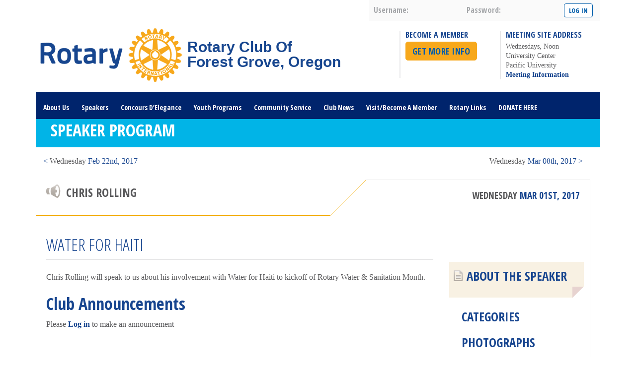

--- FILE ---
content_type: text/html; charset=UTF-8
request_url: https://www.fgrotary.org/speaker/water-for-haiti/
body_size: 49422
content:
<!DOCTYPE html>
<html lang="en">
<meta name="viewport" content="width=device-width, initial-scale=1">
<head>
<meta charset="UTF-8" />
<!--[if IE]>
<meta http-equiv="x-ua-compatible" content="IE=edge" />
<![endif]-->
<title>Water For Haiti | Rotary Club of Forest Grove, Ore., USA</title>
  <link rel="shortcut icon" href="https://www.fgrotary.org/wp-content/themes/rotary/rotary-sass/images/favicon.ico" />    
<link rel="profile" href="http://gmpg.org/xfn/11" />

<!--[if IE]>
<link rel="stylesheet" type="text/css" media="all" href="https://www.fgrotary.org/wp-content/themes/rotary/rotary-sass/stylesheets/ie.css" />
<![endif]-->
<!--[if lte IE 8 ]>
  <style type="text/css">
  	#mainmenu ul ul {
  	top:52px;
  }
  </style>
<![endif]-->

<link rel="pingback" href="https://www.fgrotary.org/xmlrpc.php" />

 
 


<meta name='robots' content='max-image-preview:large' />
<link rel='dns-prefetch' href='//cdnjs.cloudflare.com' />
<link rel='dns-prefetch' href='//maps.googleapis.com' />
<link rel='dns-prefetch' href='//fonts.googleapis.com' />
<link rel="alternate" type="application/rss+xml" title="Rotary Club of Forest Grove, Ore., USA &raquo; Feed" href="https://www.fgrotary.org/feed/" />
<link rel="alternate" type="application/rss+xml" title="Rotary Club of Forest Grove, Ore., USA &raquo; Comments Feed" href="https://www.fgrotary.org/comments/feed/" />
<link rel="alternate" type="application/rss+xml" title="Rotary Club of Forest Grove, Ore., USA &raquo; Water For Haiti Comments Feed" href="https://www.fgrotary.org/speaker/water-for-haiti/feed/" />
<script type="text/javascript">
window._wpemojiSettings = {"baseUrl":"https:\/\/s.w.org\/images\/core\/emoji\/14.0.0\/72x72\/","ext":".png","svgUrl":"https:\/\/s.w.org\/images\/core\/emoji\/14.0.0\/svg\/","svgExt":".svg","source":{"concatemoji":"https:\/\/www.fgrotary.org\/wp-includes\/js\/wp-emoji-release.min.js?ver=6.2.8"}};
/*! This file is auto-generated */
!function(e,a,t){var n,r,o,i=a.createElement("canvas"),p=i.getContext&&i.getContext("2d");function s(e,t){p.clearRect(0,0,i.width,i.height),p.fillText(e,0,0);e=i.toDataURL();return p.clearRect(0,0,i.width,i.height),p.fillText(t,0,0),e===i.toDataURL()}function c(e){var t=a.createElement("script");t.src=e,t.defer=t.type="text/javascript",a.getElementsByTagName("head")[0].appendChild(t)}for(o=Array("flag","emoji"),t.supports={everything:!0,everythingExceptFlag:!0},r=0;r<o.length;r++)t.supports[o[r]]=function(e){if(p&&p.fillText)switch(p.textBaseline="top",p.font="600 32px Arial",e){case"flag":return s("\ud83c\udff3\ufe0f\u200d\u26a7\ufe0f","\ud83c\udff3\ufe0f\u200b\u26a7\ufe0f")?!1:!s("\ud83c\uddfa\ud83c\uddf3","\ud83c\uddfa\u200b\ud83c\uddf3")&&!s("\ud83c\udff4\udb40\udc67\udb40\udc62\udb40\udc65\udb40\udc6e\udb40\udc67\udb40\udc7f","\ud83c\udff4\u200b\udb40\udc67\u200b\udb40\udc62\u200b\udb40\udc65\u200b\udb40\udc6e\u200b\udb40\udc67\u200b\udb40\udc7f");case"emoji":return!s("\ud83e\udef1\ud83c\udffb\u200d\ud83e\udef2\ud83c\udfff","\ud83e\udef1\ud83c\udffb\u200b\ud83e\udef2\ud83c\udfff")}return!1}(o[r]),t.supports.everything=t.supports.everything&&t.supports[o[r]],"flag"!==o[r]&&(t.supports.everythingExceptFlag=t.supports.everythingExceptFlag&&t.supports[o[r]]);t.supports.everythingExceptFlag=t.supports.everythingExceptFlag&&!t.supports.flag,t.DOMReady=!1,t.readyCallback=function(){t.DOMReady=!0},t.supports.everything||(n=function(){t.readyCallback()},a.addEventListener?(a.addEventListener("DOMContentLoaded",n,!1),e.addEventListener("load",n,!1)):(e.attachEvent("onload",n),a.attachEvent("onreadystatechange",function(){"complete"===a.readyState&&t.readyCallback()})),(e=t.source||{}).concatemoji?c(e.concatemoji):e.wpemoji&&e.twemoji&&(c(e.twemoji),c(e.wpemoji)))}(window,document,window._wpemojiSettings);
</script>
<style type="text/css">
img.wp-smiley,
img.emoji {
	display: inline !important;
	border: none !important;
	box-shadow: none !important;
	height: 1em !important;
	width: 1em !important;
	margin: 0 0.07em !important;
	vertical-align: -0.1em !important;
	background: none !important;
	padding: 0 !important;
}
</style>
	<link rel='stylesheet' id='rotary-custom-css' href='https://www.fgrotary.org/wp-content/themes/rotary/css/custom.css?ver=6.2.8' type='text/css' media='all' />
<link rel='stylesheet' id='rotary-datatables-css' href='https://www.fgrotary.org/wp-content/themes/rotary/css/rotarydatatables.css?ver=0.1' type='text/css' media='all' />
<link rel='stylesheet' id='wp-block-library-css' href='https://www.fgrotary.org/wp-includes/css/dist/block-library/style.min.css?ver=6.2.8' type='text/css' media='all' />
<link rel='stylesheet' id='classic-theme-styles-css' href='https://www.fgrotary.org/wp-includes/css/classic-themes.min.css?ver=6.2.8' type='text/css' media='all' />
<style id='global-styles-inline-css' type='text/css'>
body{--wp--preset--color--black: #000000;--wp--preset--color--cyan-bluish-gray: #abb8c3;--wp--preset--color--white: #ffffff;--wp--preset--color--pale-pink: #f78da7;--wp--preset--color--vivid-red: #cf2e2e;--wp--preset--color--luminous-vivid-orange: #ff6900;--wp--preset--color--luminous-vivid-amber: #fcb900;--wp--preset--color--light-green-cyan: #7bdcb5;--wp--preset--color--vivid-green-cyan: #00d084;--wp--preset--color--pale-cyan-blue: #8ed1fc;--wp--preset--color--vivid-cyan-blue: #0693e3;--wp--preset--color--vivid-purple: #9b51e0;--wp--preset--gradient--vivid-cyan-blue-to-vivid-purple: linear-gradient(135deg,rgba(6,147,227,1) 0%,rgb(155,81,224) 100%);--wp--preset--gradient--light-green-cyan-to-vivid-green-cyan: linear-gradient(135deg,rgb(122,220,180) 0%,rgb(0,208,130) 100%);--wp--preset--gradient--luminous-vivid-amber-to-luminous-vivid-orange: linear-gradient(135deg,rgba(252,185,0,1) 0%,rgba(255,105,0,1) 100%);--wp--preset--gradient--luminous-vivid-orange-to-vivid-red: linear-gradient(135deg,rgba(255,105,0,1) 0%,rgb(207,46,46) 100%);--wp--preset--gradient--very-light-gray-to-cyan-bluish-gray: linear-gradient(135deg,rgb(238,238,238) 0%,rgb(169,184,195) 100%);--wp--preset--gradient--cool-to-warm-spectrum: linear-gradient(135deg,rgb(74,234,220) 0%,rgb(151,120,209) 20%,rgb(207,42,186) 40%,rgb(238,44,130) 60%,rgb(251,105,98) 80%,rgb(254,248,76) 100%);--wp--preset--gradient--blush-light-purple: linear-gradient(135deg,rgb(255,206,236) 0%,rgb(152,150,240) 100%);--wp--preset--gradient--blush-bordeaux: linear-gradient(135deg,rgb(254,205,165) 0%,rgb(254,45,45) 50%,rgb(107,0,62) 100%);--wp--preset--gradient--luminous-dusk: linear-gradient(135deg,rgb(255,203,112) 0%,rgb(199,81,192) 50%,rgb(65,88,208) 100%);--wp--preset--gradient--pale-ocean: linear-gradient(135deg,rgb(255,245,203) 0%,rgb(182,227,212) 50%,rgb(51,167,181) 100%);--wp--preset--gradient--electric-grass: linear-gradient(135deg,rgb(202,248,128) 0%,rgb(113,206,126) 100%);--wp--preset--gradient--midnight: linear-gradient(135deg,rgb(2,3,129) 0%,rgb(40,116,252) 100%);--wp--preset--duotone--dark-grayscale: url('#wp-duotone-dark-grayscale');--wp--preset--duotone--grayscale: url('#wp-duotone-grayscale');--wp--preset--duotone--purple-yellow: url('#wp-duotone-purple-yellow');--wp--preset--duotone--blue-red: url('#wp-duotone-blue-red');--wp--preset--duotone--midnight: url('#wp-duotone-midnight');--wp--preset--duotone--magenta-yellow: url('#wp-duotone-magenta-yellow');--wp--preset--duotone--purple-green: url('#wp-duotone-purple-green');--wp--preset--duotone--blue-orange: url('#wp-duotone-blue-orange');--wp--preset--font-size--small: 13px;--wp--preset--font-size--medium: 20px;--wp--preset--font-size--large: 36px;--wp--preset--font-size--x-large: 42px;--wp--preset--spacing--20: 0.44rem;--wp--preset--spacing--30: 0.67rem;--wp--preset--spacing--40: 1rem;--wp--preset--spacing--50: 1.5rem;--wp--preset--spacing--60: 2.25rem;--wp--preset--spacing--70: 3.38rem;--wp--preset--spacing--80: 5.06rem;--wp--preset--shadow--natural: 6px 6px 9px rgba(0, 0, 0, 0.2);--wp--preset--shadow--deep: 12px 12px 50px rgba(0, 0, 0, 0.4);--wp--preset--shadow--sharp: 6px 6px 0px rgba(0, 0, 0, 0.2);--wp--preset--shadow--outlined: 6px 6px 0px -3px rgba(255, 255, 255, 1), 6px 6px rgba(0, 0, 0, 1);--wp--preset--shadow--crisp: 6px 6px 0px rgba(0, 0, 0, 1);}:where(.is-layout-flex){gap: 0.5em;}body .is-layout-flow > .alignleft{float: left;margin-inline-start: 0;margin-inline-end: 2em;}body .is-layout-flow > .alignright{float: right;margin-inline-start: 2em;margin-inline-end: 0;}body .is-layout-flow > .aligncenter{margin-left: auto !important;margin-right: auto !important;}body .is-layout-constrained > .alignleft{float: left;margin-inline-start: 0;margin-inline-end: 2em;}body .is-layout-constrained > .alignright{float: right;margin-inline-start: 2em;margin-inline-end: 0;}body .is-layout-constrained > .aligncenter{margin-left: auto !important;margin-right: auto !important;}body .is-layout-constrained > :where(:not(.alignleft):not(.alignright):not(.alignfull)){max-width: var(--wp--style--global--content-size);margin-left: auto !important;margin-right: auto !important;}body .is-layout-constrained > .alignwide{max-width: var(--wp--style--global--wide-size);}body .is-layout-flex{display: flex;}body .is-layout-flex{flex-wrap: wrap;align-items: center;}body .is-layout-flex > *{margin: 0;}:where(.wp-block-columns.is-layout-flex){gap: 2em;}.has-black-color{color: var(--wp--preset--color--black) !important;}.has-cyan-bluish-gray-color{color: var(--wp--preset--color--cyan-bluish-gray) !important;}.has-white-color{color: var(--wp--preset--color--white) !important;}.has-pale-pink-color{color: var(--wp--preset--color--pale-pink) !important;}.has-vivid-red-color{color: var(--wp--preset--color--vivid-red) !important;}.has-luminous-vivid-orange-color{color: var(--wp--preset--color--luminous-vivid-orange) !important;}.has-luminous-vivid-amber-color{color: var(--wp--preset--color--luminous-vivid-amber) !important;}.has-light-green-cyan-color{color: var(--wp--preset--color--light-green-cyan) !important;}.has-vivid-green-cyan-color{color: var(--wp--preset--color--vivid-green-cyan) !important;}.has-pale-cyan-blue-color{color: var(--wp--preset--color--pale-cyan-blue) !important;}.has-vivid-cyan-blue-color{color: var(--wp--preset--color--vivid-cyan-blue) !important;}.has-vivid-purple-color{color: var(--wp--preset--color--vivid-purple) !important;}.has-black-background-color{background-color: var(--wp--preset--color--black) !important;}.has-cyan-bluish-gray-background-color{background-color: var(--wp--preset--color--cyan-bluish-gray) !important;}.has-white-background-color{background-color: var(--wp--preset--color--white) !important;}.has-pale-pink-background-color{background-color: var(--wp--preset--color--pale-pink) !important;}.has-vivid-red-background-color{background-color: var(--wp--preset--color--vivid-red) !important;}.has-luminous-vivid-orange-background-color{background-color: var(--wp--preset--color--luminous-vivid-orange) !important;}.has-luminous-vivid-amber-background-color{background-color: var(--wp--preset--color--luminous-vivid-amber) !important;}.has-light-green-cyan-background-color{background-color: var(--wp--preset--color--light-green-cyan) !important;}.has-vivid-green-cyan-background-color{background-color: var(--wp--preset--color--vivid-green-cyan) !important;}.has-pale-cyan-blue-background-color{background-color: var(--wp--preset--color--pale-cyan-blue) !important;}.has-vivid-cyan-blue-background-color{background-color: var(--wp--preset--color--vivid-cyan-blue) !important;}.has-vivid-purple-background-color{background-color: var(--wp--preset--color--vivid-purple) !important;}.has-black-border-color{border-color: var(--wp--preset--color--black) !important;}.has-cyan-bluish-gray-border-color{border-color: var(--wp--preset--color--cyan-bluish-gray) !important;}.has-white-border-color{border-color: var(--wp--preset--color--white) !important;}.has-pale-pink-border-color{border-color: var(--wp--preset--color--pale-pink) !important;}.has-vivid-red-border-color{border-color: var(--wp--preset--color--vivid-red) !important;}.has-luminous-vivid-orange-border-color{border-color: var(--wp--preset--color--luminous-vivid-orange) !important;}.has-luminous-vivid-amber-border-color{border-color: var(--wp--preset--color--luminous-vivid-amber) !important;}.has-light-green-cyan-border-color{border-color: var(--wp--preset--color--light-green-cyan) !important;}.has-vivid-green-cyan-border-color{border-color: var(--wp--preset--color--vivid-green-cyan) !important;}.has-pale-cyan-blue-border-color{border-color: var(--wp--preset--color--pale-cyan-blue) !important;}.has-vivid-cyan-blue-border-color{border-color: var(--wp--preset--color--vivid-cyan-blue) !important;}.has-vivid-purple-border-color{border-color: var(--wp--preset--color--vivid-purple) !important;}.has-vivid-cyan-blue-to-vivid-purple-gradient-background{background: var(--wp--preset--gradient--vivid-cyan-blue-to-vivid-purple) !important;}.has-light-green-cyan-to-vivid-green-cyan-gradient-background{background: var(--wp--preset--gradient--light-green-cyan-to-vivid-green-cyan) !important;}.has-luminous-vivid-amber-to-luminous-vivid-orange-gradient-background{background: var(--wp--preset--gradient--luminous-vivid-amber-to-luminous-vivid-orange) !important;}.has-luminous-vivid-orange-to-vivid-red-gradient-background{background: var(--wp--preset--gradient--luminous-vivid-orange-to-vivid-red) !important;}.has-very-light-gray-to-cyan-bluish-gray-gradient-background{background: var(--wp--preset--gradient--very-light-gray-to-cyan-bluish-gray) !important;}.has-cool-to-warm-spectrum-gradient-background{background: var(--wp--preset--gradient--cool-to-warm-spectrum) !important;}.has-blush-light-purple-gradient-background{background: var(--wp--preset--gradient--blush-light-purple) !important;}.has-blush-bordeaux-gradient-background{background: var(--wp--preset--gradient--blush-bordeaux) !important;}.has-luminous-dusk-gradient-background{background: var(--wp--preset--gradient--luminous-dusk) !important;}.has-pale-ocean-gradient-background{background: var(--wp--preset--gradient--pale-ocean) !important;}.has-electric-grass-gradient-background{background: var(--wp--preset--gradient--electric-grass) !important;}.has-midnight-gradient-background{background: var(--wp--preset--gradient--midnight) !important;}.has-small-font-size{font-size: var(--wp--preset--font-size--small) !important;}.has-medium-font-size{font-size: var(--wp--preset--font-size--medium) !important;}.has-large-font-size{font-size: var(--wp--preset--font-size--large) !important;}.has-x-large-font-size{font-size: var(--wp--preset--font-size--x-large) !important;}
.wp-block-navigation a:where(:not(.wp-element-button)){color: inherit;}
:where(.wp-block-columns.is-layout-flex){gap: 2em;}
.wp-block-pullquote{font-size: 1.5em;line-height: 1.6;}
</style>
<link rel='stylesheet' id='contact-form-7-css' href='https://www.fgrotary.org/wp-content/plugins/contact-form-7/includes/css/styles.css?ver=5.7.7' type='text/css' media='all' />
<link rel='stylesheet' id='ecp1_fullcalendar_style_all-css' href='//cdnjs.cloudflare.com/ajax/libs/fullcalendar/1.6.4/fullcalendar.css?ver=6.2.8' type='text/css' media='all' />
<link rel='stylesheet' id='ecp1_fullcalendar_style_print-css' href='//cdnjs.cloudflare.com/ajax/libs/fullcalendar/1.6.4/fullcalendar.print.css?ver%5B0%5D=ecp1_fullcalendar_style_all' type='text/css' media='print' />
<link rel='stylesheet' id='ecp1_client_style-css' href='https://www.fgrotary.org/wp-content/plugins/every-calendar-1/css/ecp1-client.css?ver%5B0%5D=ecp1_fullcalendar_style_all' type='text/css' media='all' />
<link rel='stylesheet' id='megamenu-fontawesome-css' href='https://www.fgrotary.org/wp-content/plugins/megamenu-pro/icons/fontawesome/css/font-awesome.min.css?ver=1.3.6' type='text/css' media='all' />
<link rel='stylesheet' id='megamenu-genericons-css' href='https://www.fgrotary.org/wp-content/plugins/megamenu-pro/icons/genericons/genericons/genericons.css?ver=1.3.6' type='text/css' media='all' />
<link rel='stylesheet' id='nm_mailchimp-styles-css' href='https://www.fgrotary.org/wp-content/plugins/nm-mailchimp-campaign//plugin.styles.css?ver=6.2.8' type='text/css' media='all' />
<link rel='stylesheet' id='rotary-opensanscondensed-font-css' href='https://fonts.googleapis.com/css?family=Open+Sans+Condensed:300,700,300italic' type='text/css' media='all' />
<link rel='stylesheet' id='rotary-styles-css' href='https://www.fgrotary.org/wp-content/themes/rotary/rotary-sass/stylesheets/style.min.css?ver=6.2.8' type='text/css' media='all' />
<link rel='stylesheet' id='sponsors_style-css' href='https://www.fgrotary.org/wp-content/themes/rotary/css/sponsors_style.css?ver=6.2.8' type='text/css' media='all' />
<link rel='stylesheet' id='editor_min-css' href='https://www.fgrotary.org/wp-includes/css/editor.min.css?ver=6.2.8' type='text/css' media='all' />
<link rel='stylesheet' id='dashicons_min-css' href='https://www.fgrotary.org/wp-includes/css/dashicons.min.css?ver=6.2.8' type='text/css' media='all' />
<script type='text/javascript' src='https://www.fgrotary.org/wp-includes/js/jquery/jquery.min.js?ver=3.6.4' id='jquery-core-js'></script>
<script type='text/javascript' src='https://www.fgrotary.org/wp-includes/js/jquery/jquery-migrate.min.js?ver=3.4.0' id='jquery-migrate-js'></script>
<script type='text/javascript' src='https://www.fgrotary.org/wp-content/themes/rotary/includes/js/jquery.dataTables.min.js?ver=6.2.8' id='datatables-js'></script>
<script type='text/javascript' src='https://www.fgrotary.org/wp-content/themes/rotary/includes/js/jquery.datatables.reload.js?ver=6.2.8' id='datatablesreload-js'></script>
<script type='text/javascript' id='rotarydatatables-js-extra'>
/* <![CDATA[ */
var rotarydatatables = {"ajaxURL":"https:\/\/www.fgrotary.org\/wp-admin\/admin-ajax.php","tableNonce":"058c8b25f1"};
/* ]]> */
</script>
<script type='text/javascript' src='https://www.fgrotary.org/wp-content/themes/rotary/includes/js/rotary.datatables.js?ver=6.2.8' id='rotarydatatables-js'></script>
<script type='text/javascript' src='//cdnjs.cloudflare.com/ajax/libs/fullcalendar/1.6.4/fullcalendar.min.js?ver=6.2.8' id='ecp1_fullcalendar_script-js'></script>
<script type='text/javascript' src='https://www.fgrotary.org/wp-content/plugins/every-calendar-1/js/popup.js?ver=6.2.8' id='ecp1_popup_script-js'></script>
<script type='text/javascript' src='https://www.fgrotary.org/wp-content/plugins/every-calendar-1/fullcalendar/gcal.js?ver=6.2.8' id='ecp1_calendar_provider-google-js'></script>
<script type='text/javascript' src='https://www.fgrotary.org/wp-content/plugins/megamenu-pro/replacements/js/searchbox.js?ver=1.3.6' id='megamenu-search-js'></script>
<script type='text/javascript' id='nm_mailchimp-scripts-js-extra'>
/* <![CDATA[ */
var nm_mailchimp_vars = {"ajaxurl":"https:\/\/www.fgrotary.org\/wp-admin\/admin-ajax.php","plugin_url":"https:\/\/www.fgrotary.org\/wp-content\/plugins\/nm-mailchimp-campaign\/","plugin_doing":"https:\/\/www.fgrotary.org\/wp-content\/plugins\/nm-mailchimp-campaign\/images\/loading.gif","settings":"","messages":{"error_subscription":"Please try with different email"}};
/* ]]> */
</script>
<script type='text/javascript' src='https://www.fgrotary.org/wp-content/plugins/nm-mailchimp-campaign//js/script.js?ver=6.2.8' id='nm_mailchimp-scripts-js'></script>
<script type='text/javascript' src='https://www.fgrotary.org/wp-content/themes/rotary/includes/js/modernizr.custom.js?ver=6.2.8' id='modernizr-js'></script>
<script type='text/javascript' src='https://www.fgrotary.org/wp-content/themes/rotary/includes/js/jquery.cycle.all.js?ver=6.2.8' id='cycle-js'></script>
<script type='text/javascript' src='https://www.fgrotary.org/wp-content/themes/rotary/includes/js/jquery.touchwipe.min.js?ver=6.2.8' id='touch-js'></script>
<script type='text/javascript' src='https://www.fgrotary.org/wp-content/themes/rotary/includes/js/jquery.fancybox.pack.js?ver=6.2.8' id='fancybox-js'></script>
<script type='text/javascript' src='http://maps.googleapis.com/maps/api/js?sensor=false&#038;ver=3' id='googlemaps-js'></script>
<script type='text/javascript' id='rotary-js-extra'>
/* <![CDATA[ */
var rotaryparticipants = {"ajaxURL":"https:\/\/www.fgrotary.org\/wp-admin\/admin-ajax.php","rotaryNonce":"70a3189f11","templateURL":"https:\/\/www.fgrotary.org\/wp-content\/themes\/rotary"};
/* ]]> */
</script>
<script type='text/javascript' src='https://www.fgrotary.org/wp-content/themes/rotary/includes/js/rotary-theme.js?ver=6.2.8' id='rotary-js'></script>
<link rel="https://api.w.org/" href="https://www.fgrotary.org/wp-json/" /><link rel="EditURI" type="application/rsd+xml" title="RSD" href="https://www.fgrotary.org/xmlrpc.php?rsd" />
<link rel="wlwmanifest" type="application/wlwmanifest+xml" href="https://www.fgrotary.org/wp-includes/wlwmanifest.xml" />
<meta name="generator" content="WordPress 6.2.8" />
<link rel="canonical" href="https://www.fgrotary.org/speaker/water-for-haiti/" />
<link rel='shortlink' href='https://www.fgrotary.org/?p=383' />
<link rel="alternate" type="application/json+oembed" href="https://www.fgrotary.org/wp-json/oembed/1.0/embed?url=https%3A%2F%2Fwww.fgrotary.org%2Fspeaker%2Fwater-for-haiti%2F" />
<link rel="alternate" type="text/xml+oembed" href="https://www.fgrotary.org/wp-json/oembed/1.0/embed?url=https%3A%2F%2Fwww.fgrotary.org%2Fspeaker%2Fwater-for-haiti%2F&#038;format=xml" />
<style type="text/css">/** Mega Menu CSS: fs **/</style>
<!--[if lte IE 7]>
<script src="https://www.fgrotary.org/wp-content/themes/rotary/includes/js/lte-ie7.js" type="text/javascript"></script >
<![endif]-->
</head>
 
<body class="rotary_speakers-template-default single single-rotary_speakers postid-383 white">
 <div id="wrapper">
    <section id="signin">
     <form name="loginform" id="loginform" action="https://www.fgrotary.org/wp-login.php" method="post"><p class="login-username">
				<label for="user_login">username:</label>
				<input type="text" name="log" id="user_login" autocomplete="username" class="input" value="" size="20" />
			</p><p class="login-password">
				<label for="user_pass">password:</label>
				<input type="password" name="pwd" id="user_pass" autocomplete="current-password" spellcheck="false" class="input" value="" size="20" />
			</p><p class="login-submit">
				<input type="submit" name="wp-submit" id="wp-submit" class="button button-primary" value="log In" />
				<input type="hidden" name="redirect_to" value="https://www.fgrotary.org/speaker/water-for-haiti/" />
			</p></form> 
    </section>
    <header role="banner">
    	<div id="branding">
	   		      	      	            <h1>
	            	            	<a href="https://www.fgrotary.org/" title="Rotary Club of Forest Grove, Ore., USA" rel="home">
	            	            			    						 <span class="clubtype clubbefore">Rotary Club Of</span>
						 <span class="clubname">Forest Grove, Oregon</span>
					             					</a>
	                
	            </h1>
	  
				<div class="membership-address-container">
			        <section id="membership">
			        <h2>Become a member</h2>
			        								          <a class="rotarybutton-largegold" href="https://www.fgrotary.org/member-information/">Get More Info</a>
			        			
			        </section>
			        <section id="meetingaddress">
			        <h2>MEETING SITE ADDRESS</h2>
			        <p>Wednesdays, Noon<br />
University Center<br />
Pacific University<br />
<a href="http://www.fgrotary.org/meeting-information/">Meeting Information</a></p>			        </section>
			    </div>
    	</div>
                <nav id="mainmenu" class="menu-main-container"><ul id="menu-main" class="menu"><li id="menu-item-121" class="menu-item menu-item-type-post_type menu-item-object-page menu-item-has-children menu-item-121"><a href="https://www.fgrotary.org/about-us/">About Us</a>
<ul class="sub-menu">
	<li id="menu-item-174" class="menu-item menu-item-type-post_type menu-item-object-page menu-item-174"><a href="https://www.fgrotary.org/about-our-club/">About Our Club</a></li>
	<li id="menu-item-164" class="menu-item menu-item-type-post_type menu-item-object-page menu-item-164"><a href="https://www.fgrotary.org/about-us/club-officers/">Club Officers</a></li>
	<li id="menu-item-305" class="menu-item menu-item-type-post_type menu-item-object-page menu-item-305"><a href="https://www.fgrotary.org/?page_id=302">Rototeller Newsletter</a></li>
	<li id="menu-item-168" class="menu-item menu-item-type-post_type menu-item-object-page menu-item-168"><a href="https://www.fgrotary.org/about-us/past-presidents/">Past Presidents</a></li>
	<li id="menu-item-3616" class="menu-item menu-item-type-post_type menu-item-object-page menu-item-3616"><a href="https://www.fgrotary.org/rotary-in-the-news/">Rotary In The News</a></li>
</ul>
</li>
<li id="menu-item-115" class="menu-item menu-item-type-post_type menu-item-object-page menu-item-has-children menu-item-115"><a href="https://www.fgrotary.org/speakers/">Speakers</a>
<ul class="sub-menu">
	<li id="menu-item-299" class="menu-item menu-item-type-custom menu-item-object-custom menu-item-299"><a href="https://goo.gl/forms/5h65xbpQEcKgDSTB2">Want To Present A Program?</a></li>
	<li id="menu-item-1266" class="menu-item menu-item-type-custom menu-item-object-custom menu-item-1266"><a href="https://bit.ly/fgrotaryprograms">View Past Programs</a></li>
</ul>
</li>
<li id="menu-item-300" class="menu-item menu-item-type-custom menu-item-object-custom menu-item-has-children menu-item-300"><a href="http://forestgroveconcours.org/">Concours D&#8217;Elegance</a>
<ul class="sub-menu">
	<li id="menu-item-803" class="menu-item menu-item-type-custom menu-item-object-custom menu-item-803"><a href="https://signup.com/client/invitation2/secure/2812671/false#/invitation">Volunteer Signup</a></li>
</ul>
</li>
<li id="menu-item-126" class="menu-item menu-item-type-post_type menu-item-object-page menu-item-has-children menu-item-126"><a href="https://www.fgrotary.org/youth-programs/">Youth Programs</a>
<ul class="sub-menu">
	<li id="menu-item-2886" class="menu-item menu-item-type-post_type menu-item-object-page menu-item-2886"><a href="https://www.fgrotary.org/rotary-youth-exchange/">Rotary Youth Exchange</a></li>
	<li id="menu-item-406" class="menu-item menu-item-type-post_type menu-item-object-page menu-item-406"><a href="https://www.fgrotary.org/forest-grove-rotary-scholarships/">Forest Grove Rotary Scholarships</a></li>
	<li id="menu-item-127" class="menu-item menu-item-type-post_type menu-item-object-page menu-item-127"><a href="https://www.fgrotary.org/rotary-youth-citizens-of-the-month/">Youth Citizens Of The Month</a></li>
</ul>
</li>
<li id="menu-item-675" class="menu-item menu-item-type-post_type menu-item-object-page menu-item-has-children menu-item-675"><a href="https://www.fgrotary.org/community-service/">Community Service</a>
<ul class="sub-menu">
	<li id="menu-item-676" class="menu-item menu-item-type-post_type menu-item-object-page menu-item-676"><a href="https://www.fgrotary.org/mike-ward-community-service-award/">Mike Ward Award</a></li>
</ul>
</li>
<li id="menu-item-116" class="menu-item menu-item-type-post_type menu-item-object-page menu-item-has-children menu-item-116"><a href="https://www.fgrotary.org/posts/">Club News</a>
<ul class="sub-menu">
	<li id="menu-item-3617" class="menu-item menu-item-type-post_type menu-item-object-page menu-item-3617"><a href="https://www.fgrotary.org/rotary-in-the-news/">Rotary In The News</a></li>
</ul>
</li>
<li id="menu-item-117" class="menu-item menu-item-type-post_type menu-item-object-page menu-item-has-children menu-item-117"><a href="https://www.fgrotary.org/member-information/">Visit/Become A Member</a>
<ul class="sub-menu">
	<li id="menu-item-346" class="menu-item menu-item-type-post_type menu-item-object-page menu-item-346"><a href="https://www.fgrotary.org/prospective-members/">Prospective Members</a></li>
</ul>
</li>
<li id="menu-item-3622" class="menu-item menu-item-type-post_type menu-item-object-page menu-item-has-children menu-item-3622"><a href="https://www.fgrotary.org/rotary-links/">Rotary Links</a>
<ul class="sub-menu">
	<li id="menu-item-308" class="menu-item menu-item-type-custom menu-item-object-custom menu-item-308"><a href="http://isrotaryforyou.com">District 5100</a></li>
	<li id="menu-item-307" class="menu-item menu-item-type-custom menu-item-object-custom menu-item-307"><a href="http://www.rotary.org">Rotary International</a></li>
	<li id="menu-item-309" class="menu-item menu-item-type-custom menu-item-object-custom menu-item-309"><a href="https://www.rotary.org/myrotary/en">My Rotary Login (Members)</a></li>
	<li id="menu-item-310" class="menu-item menu-item-type-custom menu-item-object-custom menu-item-310"><a href="https://www.dacdb.com/SecLogin.cfm">DacDB Login (Members)</a></li>
	<li id="menu-item-3615" class="menu-item menu-item-type-post_type menu-item-object-page menu-item-3615"><a href="https://www.fgrotary.org/rotary-in-the-news/">Rotary In The News</a></li>
</ul>
</li>
<li id="menu-item-1267" class="menu-item menu-item-type-custom menu-item-object-custom menu-item-1267"><a href="https://forestgroverotary.square.site/">DONATE HERE</a></li>
</ul></nav>    </header>
    <h1 class="pagetitle"><span>Speaker Program</span></h1>

<div id="page">
			

		<nav class="prevnext">

			<div class="nav-previous"><a href="https://www.fgrotary.org/speaker/tuality-healthcareohsu-partnership/" rel="prev">&lt; <span>Wednesday </span>Feb 22nd, 2017</a></div>
			<div class="nav-next"><a href="https://www.fgrotary.org/speaker/oregon-black-truffles/" rel="next"><span>Wednesday </span>Mar 08th, 2017 &gt;</a></div>
		</nav>
		
		<div id="content" role="main" class="speaker clearfix">

		<article id="post-383" class="post-383 rotary_speakers type-rotary_speakers status-publish hentry">
			<div id="speakerheader">
				<span id="speakerdate"><span id="weekday">Wednesday</span> Mar 01st, 2017</span>
				
				
				
								
				
				
				
				<h2> Chris Rolling </h2>
				<p id="speakertitle">
					 <span id="speaker-title" class="speaker-info"></span>
 					 <span id="speaker-company" class="speaker-info"></span>
 									</p>
             </div>
			<div id="speakerbody" >
				<div id="blogheader">
                   		<h1>Water For Haiti</h1>                       	<p id="program-roles">
																								</p>
				</div>
				<div id="speakerinfo" class="noroles">
						<aside id="speaker-sidebar" role="complementary">
		<ul>
			<li id="speaker-sidebar-thumbnail-container">
							</li>
			<li id="speaker-side-container">
				<h3 class="speakerbio">About the Speaker</h3>
				<ul>
					<li id="speaker-bio">
											</li>
				</ul>
			</li>
			<li id="speaker-side-footer">
				<ul>
					<li id="categories">				
						<h3>Categories</h3>
						<ul>
																				</ul>
					</li>
					<li id="photos">
						<h3>Photographs</h3>
						<ul>
													</ul>
					</li>
					<li id="tags" class="clearleft">
						<h3>Tags</h3>
						<ul class="tagcloud">
																					</ul>
					</li>
				</ul>
			</li>
		</ul><!--end speaker widget area  -->
	</aside>				</div>
				<div id="blogcontent">
				<p>Chris Rolling will speak to us about his involvement with Water for Haiti to kickoff of Rotary Water &amp; Sanitation Month.</p>
					<div id="speakerannouncements">
						<h2>Club Announcements</h2>
										<div class="speaker-announcements">
																<p>Please <a href="https://www.fgrotary.org/wp-login.php?redirect_to=https%3A%2F%2Fwww.fgrotary.org">Log in</a> to make an announcement</p>
									
					 <div  class="announcements-container">
					</div></div>					</div>
				</div>
			</div><!--.speakerbody-->
			<footer id="speakerfooter">
											</footer>
		</article>

				
	<!-- some cool stuff from Najeeb -->
	<script type="text/javascript"></script>
	
	
	
				
</div><!--#speakercontainer-->

	<footer id="footer" role="contentinfo">
		

		<ul>
			<li><img width="200" height="118" alt="The Magic Of Rotary" class="attachment-full alignleft" style="max-width: 100%;" src="https://www.fgrotary.org/wp-content/uploads/2024/07/magic-rotary-footer-2024.png" /></li><li><h3>Rotary Mission</h3>			<div class="textwidget"></div>
		</li><li>
<figure class="wp-block-image"><img alt=""/></figure>
</li>		</ul>

		<ul class="secondary wide">
			<li><h3>About The Rotary Club of Forest Grove</h3>			<div class="textwidget"><p>Founded in 1924, the Rotary Club of Forest Grove is dedicated to provide service to the Forest Grove, Cornelius, Banks and Gaston communities as well as throughout the world through Rotary International.</p>
<p>Rotary Club of Forest Grove, PO Box 125, Forest Grove, OR 97116</p>
</div>
		</li>		</ul>
        

    <ul class="secondary">
		    <li>
	    <h3>Follow Us</h3>
	            						<li><a href="https://www.facebook.com/FGRotary/" class="social facebook" target="_blank">Like us on Facebook</a></li>
					    								<li><a href="http://twitter.com/fgrotary" class="social twitter" target="_blank">Follow us on Twitter</a></li>
					            	    </li>
	
  
			<li>&nbsp;</li>
	</ul>   
		
		<section id="colophon">
			<p class="alignleft">Web Design: <a href="http://www.carolinatorres.com/" target="_blank">Carolina Torres</a> Web Development: <a href="http://www.koolkatwebdesigns.com/" target="_blank">Merrill M. Mayer</a></p>
			<p class="alignright">&copy; 2026 <a href="https://www.fgrotary.org" target="_blank">Rotary Club of Forest Grove, Oregon</a>.All rights reserved.</p>		
		</section>		
	</footer>

</div><!--end wrapper-->
<script type='text/javascript' src='https://www.fgrotary.org/wp-includes/js/jquery/ui/core.min.js?ver=1.13.2' id='jquery-ui-core-js'></script>
<script type='text/javascript' src='https://www.fgrotary.org/wp-includes/js/jquery/ui/mouse.min.js?ver=1.13.2' id='jquery-ui-mouse-js'></script>
<script type='text/javascript' src='https://www.fgrotary.org/wp-includes/js/jquery/ui/resizable.min.js?ver=1.13.2' id='jquery-ui-resizable-js'></script>
<script type='text/javascript' src='https://www.fgrotary.org/wp-includes/js/jquery/ui/draggable.min.js?ver=1.13.2' id='jquery-ui-draggable-js'></script>
<script type='text/javascript' src='https://www.fgrotary.org/wp-includes/js/jquery/ui/controlgroup.min.js?ver=1.13.2' id='jquery-ui-controlgroup-js'></script>
<script type='text/javascript' src='https://www.fgrotary.org/wp-includes/js/jquery/ui/checkboxradio.min.js?ver=1.13.2' id='jquery-ui-checkboxradio-js'></script>
<script type='text/javascript' src='https://www.fgrotary.org/wp-includes/js/jquery/ui/button.min.js?ver=1.13.2' id='jquery-ui-button-js'></script>
<script type='text/javascript' src='https://www.fgrotary.org/wp-includes/js/jquery/ui/dialog.min.js?ver=1.13.2' id='jquery-ui-dialog-js'></script>
<script type='text/javascript' src='https://www.fgrotary.org/wp-content/plugins/contact-form-7/includes/swv/js/index.js?ver=5.7.7' id='swv-js'></script>
<script type='text/javascript' id='contact-form-7-js-extra'>
/* <![CDATA[ */
var wpcf7 = {"api":{"root":"https:\/\/www.fgrotary.org\/wp-json\/","namespace":"contact-form-7\/v1"}};
/* ]]> */
</script>
<script type='text/javascript' src='https://www.fgrotary.org/wp-content/plugins/contact-form-7/includes/js/index.js?ver=5.7.7' id='contact-form-7-js'></script>
<script type='text/javascript' src='https://www.fgrotary.org/wp-includes/js/jquery/ui/tabs.min.js?ver=1.13.2' id='jquery-ui-tabs-js'></script>
<script type='text/javascript' src='https://www.fgrotary.org/wp-includes/js/jquery/ui/datepicker.min.js?ver=1.13.2' id='jquery-ui-datepicker-js'></script>
<script type='text/javascript' id='jquery-ui-datepicker-js-after'>
jQuery(function(jQuery){jQuery.datepicker.setDefaults({"closeText":"Close","currentText":"Today","monthNames":["January","February","March","April","May","June","July","August","September","October","November","December"],"monthNamesShort":["Jan","Feb","Mar","Apr","May","Jun","Jul","Aug","Sep","Oct","Nov","Dec"],"nextText":"Next","prevText":"Previous","dayNames":["Sunday","Monday","Tuesday","Wednesday","Thursday","Friday","Saturday"],"dayNamesShort":["Sun","Mon","Tue","Wed","Thu","Fri","Sat"],"dayNamesMin":["S","M","T","W","T","F","S"],"dateFormat":"MM d, yy","firstDay":1,"isRTL":false});});
</script>
<script type='text/javascript' src='https://www.fgrotary.org/wp-includes/js/imagesloaded.min.js?ver=4.1.4' id='imagesloaded-js'></script>
<script type='text/javascript' src='https://www.fgrotary.org/wp-includes/js/masonry.min.js?ver=4.2.2' id='masonry-js'></script>
<script type='text/javascript' src='https://www.fgrotary.org/wp-includes/js/jquery/jquery.masonry.min.js?ver=3.1.2b' id='jquery-masonry-js'></script>
<script type='text/javascript' src='https://www.fgrotary.org/wp-includes/js/hoverIntent.min.js?ver=1.10.2' id='hoverIntent-js'></script>
<script type='text/javascript' id='megamenu-js-extra'>
/* <![CDATA[ */
var megamenu = {"timeout":"300","interval":"100","effect":{"fadeUp":{"in":{"animate":{"opacity":"show","margin-top":"0"},"css":{"margin-top":"10px"}},"out":{"animate":{"opacity":"hide","margin-top":"10px"}}}}};
/* ]]> */
</script>
<script type='text/javascript' src='https://www.fgrotary.org/wp-content/plugins/megamenu/js/maxmegamenu.js?ver=3.2.2' id='megamenu-js'></script>
<script type='text/javascript' id='utils-js-extra'>
/* <![CDATA[ */
var userSettings = {"url":"\/","uid":"0","time":"1769105144","secure":"1"};
/* ]]> */
</script>
<script type='text/javascript' src='https://www.fgrotary.org/wp-includes/js/utils.min.js?ver=6.2.8' id='utils-js'></script>
<script type='text/javascript' src='https://www.fgrotary.org/wp-admin/js/editor.min.js?ver=6.2.8' id='editor-js'></script>
<script type='text/javascript' id='editor-js-after'>
window.wp.oldEditor = window.wp.editor;
</script>
<script type='text/javascript' src='https://www.fgrotary.org/wp-includes/js/dist/vendor/wp-polyfill-inert.min.js?ver=3.1.2' id='wp-polyfill-inert-js'></script>
<script type='text/javascript' src='https://www.fgrotary.org/wp-includes/js/dist/vendor/regenerator-runtime.min.js?ver=0.13.11' id='regenerator-runtime-js'></script>
<script type='text/javascript' src='https://www.fgrotary.org/wp-includes/js/dist/vendor/wp-polyfill.min.js?ver=3.15.0' id='wp-polyfill-js'></script>
<script type='text/javascript' src='https://www.fgrotary.org/wp-includes/js/dist/dom-ready.min.js?ver=392bdd43726760d1f3ca' id='wp-dom-ready-js'></script>
<script type='text/javascript' src='https://www.fgrotary.org/wp-includes/js/dist/hooks.min.js?ver=4169d3cf8e8d95a3d6d5' id='wp-hooks-js'></script>
<script type='text/javascript' src='https://www.fgrotary.org/wp-includes/js/dist/i18n.min.js?ver=9e794f35a71bb98672ae' id='wp-i18n-js'></script>
<script type='text/javascript' id='wp-i18n-js-after'>
wp.i18n.setLocaleData( { 'text direction\u0004ltr': [ 'ltr' ] } );
</script>
<script type='text/javascript' src='https://www.fgrotary.org/wp-includes/js/dist/a11y.min.js?ver=ecce20f002eda4c19664' id='wp-a11y-js'></script>
<script type='text/javascript' id='wplink-js-extra'>
/* <![CDATA[ */
var wpLinkL10n = {"title":"Insert\/edit link","update":"Update","save":"Add Link","noTitle":"(no title)","noMatchesFound":"No results found.","linkSelected":"Link selected.","linkInserted":"Link inserted.","minInputLength":"3"};
/* ]]> */
</script>
<script type='text/javascript' src='https://www.fgrotary.org/wp-includes/js/wplink.min.js?ver=6.2.8' id='wplink-js'></script>
<script type='text/javascript' src='https://www.fgrotary.org/wp-includes/js/jquery/ui/menu.min.js?ver=1.13.2' id='jquery-ui-menu-js'></script>
<script type='text/javascript' id='jquery-ui-autocomplete-js-extra'>
/* <![CDATA[ */
var uiAutocompleteL10n = {"noResults":"No results found.","oneResult":"1 result found. Use up and down arrow keys to navigate.","manyResults":"%d results found. Use up and down arrow keys to navigate.","itemSelected":"Item selected."};
/* ]]> */
</script>
<script type='text/javascript' src='https://www.fgrotary.org/wp-includes/js/jquery/ui/autocomplete.min.js?ver=1.13.2' id='jquery-ui-autocomplete-js'></script>

		<script type="text/javascript">
		tinyMCEPreInit = {
			baseURL: "https://www.fgrotary.org/wp-includes/js/tinymce",
			suffix: ".min",
						mceInit: {'comment':{theme:"modern",skin:"lightgray",language:"en",formats:{alignleft: [{selector: "p,h1,h2,h3,h4,h5,h6,td,th,div,ul,ol,li", styles: {textAlign:"left"}},{selector: "img,table,dl.wp-caption", classes: "alignleft"}],aligncenter: [{selector: "p,h1,h2,h3,h4,h5,h6,td,th,div,ul,ol,li", styles: {textAlign:"center"}},{selector: "img,table,dl.wp-caption", classes: "aligncenter"}],alignright: [{selector: "p,h1,h2,h3,h4,h5,h6,td,th,div,ul,ol,li", styles: {textAlign:"right"}},{selector: "img,table,dl.wp-caption", classes: "alignright"}],strikethrough: {inline: "del"}},relative_urls:false,remove_script_host:false,convert_urls:false,browser_spellcheck:true,fix_list_elements:true,entities:"38,amp,60,lt,62,gt",entity_encoding:"raw",keep_styles:false,cache_suffix:"wp-mce-49110-20201110-tadv-5900",resize:"vertical",menubar:false,branding:false,preview_styles:"font-family font-size font-weight font-style text-decoration text-transform",end_container_on_empty_block:true,wpeditimage_html5_captions:true,wp_lang_attr:"en",wp_keep_scroll_position:false,wp_shortcut_labels:{"Heading 1":"access1","Heading 2":"access2","Heading 3":"access3","Heading 4":"access4","Heading 5":"access5","Heading 6":"access6","Paragraph":"access7","Blockquote":"accessQ","Underline":"metaU","Strikethrough":"accessD","Bold":"metaB","Italic":"metaI","Code":"accessX","Align center":"accessC","Align right":"accessR","Align left":"accessL","Justify":"accessJ","Cut":"metaX","Copy":"metaC","Paste":"metaV","Select all":"metaA","Undo":"metaZ","Redo":"metaY","Bullet list":"accessU","Numbered list":"accessO","Insert\/edit image":"accessM","Insert\/edit link":"metaK","Remove link":"accessS","Toolbar Toggle":"accessZ","Insert Read More tag":"accessT","Insert Page Break tag":"accessP","Distraction-free writing mode":"accessW","Add Media":"accessM","Keyboard Shortcuts":"accessH"},content_css:"https://www.fgrotary.org/wp-includes/css/dashicons.min.css?ver=6.2.8,https://www.fgrotary.org/wp-includes/js/tinymce/skins/wordpress/wp-content.css?ver=6.2.8",plugins:"colorpicker,lists,fullscreen,image,wordpress,wpeditimage,wplink",selector:"#comment",wpautop:true,indent:false,toolbar1:"bold,italic,underline,blockquote,strikethrough,bullist,numlist,alignleft,aligncenter,alignright,undo,redo,link,fullscreen",toolbar2:"",toolbar3:"",toolbar4:"",tabfocus_elements:":prev,:next",body_class:"comment post-type-rotary_speakers post-status-publish page-template-default locale-en"}},
			qtInit: {},
			ref: {plugins:"colorpicker,lists,fullscreen,image,wordpress,wpeditimage,wplink",theme:"modern",language:"en"},
			load_ext: function(url,lang){var sl=tinymce.ScriptLoader;sl.markDone(url+'/langs/'+lang+'.js');sl.markDone(url+'/langs/'+lang+'_dlg.js');}
		};
		</script>
		<script type='text/javascript' src='https://www.fgrotary.org/wp-includes/js/tinymce/tinymce.min.js?ver=49110-20201110' id='wp-tinymce-root-js'></script>
<script type='text/javascript' src='https://www.fgrotary.org/wp-includes/js/tinymce/plugins/compat3x/plugin.min.js?ver=49110-20201110' id='wp-tinymce-js'></script>
<script type='text/javascript'>
tinymce.addI18n( 'en', {"Ok":"OK","Bullet list":"Bulleted list","Insert\/Edit code sample":"Insert\/edit code sample","Url":"URL","Spellcheck":"Check Spelling","Row properties":"Table row properties","Cell properties":"Table cell properties","Cols":"Columns","Paste row before":"Paste table row before","Paste row after":"Paste table row after","Cut row":"Cut table row","Copy row":"Copy table row","Merge cells":"Merge table cells","Split cell":"Split table cell","Paste is now in plain text mode. Contents will now be pasted as plain text until you toggle this option off.":"Paste is now in plain text mode. Contents will now be pasted as plain text until you toggle this option off.\n\nIf you are looking to paste rich content from Microsoft Word, try turning this option off. The editor will clean up text pasted from Word automatically.","Rich Text Area. Press ALT-F9 for menu. Press ALT-F10 for toolbar. Press ALT-0 for help":"Rich Text Area. Press Alt-Shift-H for help.","You have unsaved changes are you sure you want to navigate away?":"The changes you made will be lost if you navigate away from this page.","Your browser doesn't support direct access to the clipboard. Please use the Ctrl+X\/C\/V keyboard shortcuts instead.":"Your browser does not support direct access to the clipboard. Please use keyboard shortcuts or your browser\u2019s edit menu instead.","Edit|button":"Edit"});
tinymce.ScriptLoader.markDone( 'https://www.fgrotary.org/wp-includes/js/tinymce/langs/en.js' );
</script>
		<script type="text/javascript">
		var ajaxurl = "/wp-admin/admin-ajax.php";
		( function() {
			var initialized = [];
			var initialize  = function() {
				var init, id, inPostbox, $wrap;
				var readyState = document.readyState;

				if ( readyState !== 'complete' && readyState !== 'interactive' ) {
					return;
				}

				for ( id in tinyMCEPreInit.mceInit ) {
					if ( initialized.indexOf( id ) > -1 ) {
						continue;
					}

					init      = tinyMCEPreInit.mceInit[id];
					$wrap     = tinymce.$( '#wp-' + id + '-wrap' );
					inPostbox = $wrap.parents( '.postbox' ).length > 0;

					if (
						! init.wp_skip_init &&
						( $wrap.hasClass( 'tmce-active' ) || ! tinyMCEPreInit.qtInit.hasOwnProperty( id ) ) &&
						( readyState === 'complete' || ( ! inPostbox && readyState === 'interactive' ) )
					) {
						tinymce.init( init );
						initialized.push( id );

						if ( ! window.wpActiveEditor ) {
							window.wpActiveEditor = id;
						}
					}
				}
			}

			if ( typeof tinymce !== 'undefined' ) {
				if ( tinymce.Env.ie && tinymce.Env.ie < 11 ) {
					tinymce.$( '.wp-editor-wrap ' ).removeClass( 'tmce-active' ).addClass( 'html-active' );
				} else {
					if ( document.readyState === 'complete' ) {
						initialize();
					} else {
						document.addEventListener( 'readystatechange', initialize );
					}
				}
			}

			if ( typeof quicktags !== 'undefined' ) {
				for ( id in tinyMCEPreInit.qtInit ) {
					quicktags( tinyMCEPreInit.qtInit[id] );

					if ( ! window.wpActiveEditor ) {
						window.wpActiveEditor = id;
					}
				}
			}
		}());
		</script>
				<div id="wp-link-backdrop" style="display: none"></div>
		<div id="wp-link-wrap" class="wp-core-ui" style="display: none" role="dialog" aria-labelledby="link-modal-title">
		<form id="wp-link" tabindex="-1">
		<input type="hidden" id="_ajax_linking_nonce" name="_ajax_linking_nonce" value="0129a34254" />		<h1 id="link-modal-title">Insert/edit link</h1>
		<button type="button" id="wp-link-close"><span class="screen-reader-text">
			Close		</span></button>
		<div id="link-selector">
			<div id="link-options">
				<p class="howto" id="wplink-enter-url">Enter the destination URL</p>
				<div>
					<label><span>URL</span>
					<input id="wp-link-url" type="text" aria-describedby="wplink-enter-url" /></label>
				</div>
				<div class="wp-link-text-field">
					<label><span>Link Text</span>
					<input id="wp-link-text" type="text" /></label>
				</div>
				<div class="link-target">
					<label><span></span>
					<input type="checkbox" id="wp-link-target" /> Open link in a new tab</label>
				</div>
			</div>
			<p class="howto" id="wplink-link-existing-content">Or link to existing content</p>
			<div id="search-panel">
				<div class="link-search-wrapper">
					<label>
						<span class="search-label">Search</span>
						<input type="search" id="wp-link-search" class="link-search-field" autocomplete="off" aria-describedby="wplink-link-existing-content" />
						<span class="spinner"></span>
					</label>
				</div>
				<div id="search-results" class="query-results" tabindex="0">
					<ul></ul>
					<div class="river-waiting">
						<span class="spinner"></span>
					</div>
				</div>
				<div id="most-recent-results" class="query-results" tabindex="0">
					<div class="query-notice" id="query-notice-message">
						<em class="query-notice-default">No search term specified. Showing recent items.</em>
						<em class="query-notice-hint screen-reader-text">
							Search or use up and down arrow keys to select an item.						</em>
					</div>
					<ul></ul>
					<div class="river-waiting">
						<span class="spinner"></span>
					</div>
				</div>
			</div>
		</div>
		<div class="submitbox">
			<div id="wp-link-cancel">
				<button type="button" class="button">Cancel</button>
			</div>
			<div id="wp-link-update">
				<input type="submit" value="Add Link" class="button button-primary" id="wp-link-submit" name="wp-link-submit">
			</div>
		</div>
		</form>
		</div>
		</body>
</html>


--- FILE ---
content_type: text/css
request_url: https://www.fgrotary.org/wp-content/themes/rotary/css/sponsors_style.css?ver=6.2.8
body_size: 2492
content:
/*************************************
STYLESHEET FOR RACE SPONSORS PLUGIN
*************************************/
.sponsor_level {
  text-align: center;
  margin-bottom: 50px;
}
.sponsor_level:after {
  content: "";
  display: table;
  clear: both;
}
.sponsor_level_title {
  margin-bottom: 30px;
  display: block;
}
.sponsor_level_title h4 {
  line-height: 1.4;
  border-bottom: 1px solid #eaeaea;
}
.sponsor {
  float: left;
  box-sizing: border-box;
}
.sponsor_logo {
  display: inline-block;
  float: left;
  width: 100%;
}
.sponsor_logo img {
  max-width: 100%;
}
.sponsor_content {
  box-sizing: border-box;
  width: 58%;
  padding-left: 4%;
  display: inline-block;
  text-align: left;
  display: none;
}
.sponsor_title {
  margin-top: 0;
}
.sponsor.full_text,
.sponsor.full,
.sponsor.full_text_bottom {
  margin-bottom: 50px;
  display: block;
  float: none;
  clear: both;
}
.sponsor.full_text:last-child,
.sponsor.full:last-child,
.sponsor.full_text_bottom:last-child {
  margin-bottom: 0;
}
.sponsor.full .sponsor_logo,
.sponsor.full_text_bottom .sponsor_logo {
  float: none;
}
.sponsor.full_text .sponsor_logo {
  width: 42%;
}
.sponsor.full_text:after,
.sponsor.full_text:after,
.sponsor.full:after,
.sponsor.full:after,
.sponsor.full_text_bottom:after,
.sponsor.full_text_bottom:after {
  content: "";
  display: table;
  clear: both;
}
.sponsor.full_text .sponsor_content {
  display: inline-block;
}
.sponsor.full_text_bottom .sponsor_content {
  display: block;
  width: auto;
  margin-top: 25px;
}
.sponsor.double {
  width: 50%;
  padding: 5%;
}
.sponsor.double:nth-of-type(2n + 3) {
  clear: both;
}
.sponsor.triple {
  width: 33.33333%;
  padding: 4%;
}
.sponsor.triple:nth-of-type(3n + 4) {
  clear: both;
}
.sponsor.quad {
  width: 25%;
  padding: 3%;
}
.sponsor.quad:nth-of-type(4n + 5) {
  clear: both;
}
@media (max-width: 480px) {
  .sponsor.full_text .sponsor_content {
    display: block;
    padding: 0;
    width: auto;
    margin-top: 20px;
  }
  .sponsor.full_text .sponsor_logo {
    width: 100%;
    display: block;
    float: none;
  }
  .sponsor.double {
    width: 100%;
    text-align: center;
  }
  .sponsor.triple {
    width: 50%;
    padding: 5%;
  }
  .sponsor.triple:nth-of-type(3n + 4) {
    clear: none;
  }
  .sponsor.triple:nth-of-type(2n + 3) {
    clear: both;
  }
  .sponsor.quad {
    width: 50%;
    padding: 5%;
  }
  .sponsor.quad:nth-of-type(4n + 5) {
    clear: none;
  }
  .sponsor.quad:nth-of-type(2n + 3) {
    clear: both;
  }
}


--- FILE ---
content_type: application/javascript
request_url: https://www.fgrotary.org/wp-content/themes/rotary/includes/js/rotary.datatables.js?ver=6.2.8
body_size: 9869
content:
jQuery(document).ready(function($) {
	var rotaryDataTables = {
		init: function() {
			$("#rotarymemberdialog").dialog({
				autoOpen: false,
				dialogClass: 'rotarydialog',
				width: 600
			});
			rotaryTable = $('#rotarymembers').dataTable({
				'bProcessing': true,
				'bServerSide': false,
				'sAjaxSource': rotarydatatables.ajaxURL + '?action=rotarymembers',
				'aLengthMenu': [
					[20, 50, 100, -1],
					[20, 50, 100, 'All']
				],
				'iDisplayLength': -1,
				'aoColumnDefs': [{
					'sClass': 'selectorcol groupemail',
					'bSortable' : false, 
					'aTargets': [0]
				}, {
					'sClass': 'fullnamecol username',
					'aTargets': [1]
				},  {
					'sClass': 'classificationcol',
					'aTargets': [2]
				}, {
					'sClass': 'partnercol',
					'aTargets': [3]
				}, {
					'sClass': 'homephonecol',
					'bSortable' : false, 
					'aTargets': [4]
				}, {
					'sClass': 'businessphonecol',
					'bSortable' : false, 
					'aTargets': [5]
				}, {
					'sClass': 'phonecol',
					'bSortable' : false, 
					'aTargets': [6]
				}, {
					'sClass': 'emailcol email',
					'bSortable' : false, 
					'aTargets': [7]
				},{
					'sClass': 'idcol hide userid',
					'bSortable' : false, 
					'aTargets': [8]
				}],
				'fnServerData': function(sSource, aoData, fnCallback) { /* Add some extra data to the sender */
					//alert($('#committees option:selected').val());
					aoData.push({
						'name': 'nameorder',
						'value': $("input[name=nameorder]:checked").val()
					});
					aoData.push({
						"name": "committees",
						"value": $("#committees option:selected").val()
					});
					aoData.push({
						"name": "rotarynonce",
						"value": rotarydatatables.tableNonce
					});
					$.getJSON(sSource, aoData, function(json) { /* Do whatever additional processing you want on the callback, then tell DataTables */
						fnCallback(json);
					});
				}
			});
			formTable = $('#rotaryform').dataTable({
				'bProcessing': true,
				'bAutoWidth':false,
				'bServerSide': false,
				'sAjaxSource': rotarydatatables.ajaxURL + '?action=rotaryform',
				'aLengthMenu': [
					[5, 10, 25, -1],
					[5, 10, 25, 'All']
				],
				'fnServerData': function(sSource, aoData, fnCallback) { /* Add some extra data to the sender */
					//alert($('#committees option:selected').val());
					aoData.push({
						'name': 'form_id',
						'value': $("#form_id").val()
					});
					aoData.push({
						'name': 'post_id',
						'value': $("#post_id").val()
					});
					$.getJSON(sSource, aoData, function(json) { /* Do whatever additional processing you want on the callback, then tell DataTables */
						fnCallback(json);
					});
				}
			});
			projectsTable = $('#rotaryprojects').dataTable({
				'bProcessing': true,
				'bServerSide': true,
				'sAjaxSource': rotarydatatables.ajaxURL + '?action=rotarymembers',
				'aLengthMenu': [
					[20, 50, 100, -1],
					[20, 50, 100, 'All']
				],
				'iDisplayLength': -1,
				'aoColumnDefs': [ {
					'sClass': 'selectorcol groupemail',
					'bSortable' : false,
					'aTargets': [0]
				}, {
					'sClass': 'fullnamecol username',
					'aTargets': [1]
				}, {
					'sClass': 'classificationcol hide',
					'aTargets': [2]
				}, {
					'sClass': 'partnercol hide',
					'aTargets': [3]
				}, {
					'sClass': 'homephonecol',
					'bSortable' : false, 
					'aTargets': [4]
				}, {
					'sClass': 'businessphonecol',
					'bSortable' : false, 
					'aTargets': [5]
				}, {
					'sClass': 'phonecol',
					'bSortable' : false, 
					'aTargets': [6]
				}, {
					'sClass': 'emailcol email',
					'bSortable' : false, 
					'aTargets': [7]
				},{
					'sClass': 'idcol hide userid',
					'aTargets': [8]
				}, {
					'sClass': 'deletecol delete',
					'bSortable' : false, 
					'aTargets': [9]
				}],
				'fnServerData': function(sSource, aoData, fnCallback) { /* Add some extra data to the sender */
					//alert($('#committees option:selected').val());
					aoData.push({
						'name': 'nameorder',
						'value': $("input[name=nameorder]:checked").val()
					});
					aoData.push({
						"name": "id",
						"value": $("#rotaryprojects").data("id")
					});
					aoData.push({
						"name": "rotarynonce",
						"value": rotarydatatables.tableNonce
					});
					$.getJSON(sSource, aoData, function(json) { /* Do whatever additional processing you want on the callback, then tell DataTables */
						fnCallback(json);
					});
				}
			});
			$(document).on('click', '#rotarymembers td.username, #rotaryprojects td.username', this.showDetails);
			$(document).on('click', '#rotaryprojects td.delete', this.deleteMember);
			$('#sendmailbutton').on('click', this.sendEmail);
			$('#selectallcheckbox').on('click', this.selectAll);
			$('.rotaryselections input[name=nameorder]').on('click', this.reloadMembers);
			$('.rotaryselections #committees').on('change', this.reloadMembers);
			$('.rotaryselections #newparticipants').on('change', this.addProjectMembers);
		},
		reloadMembers: function(e) {
			rotaryTable.fnReloadAjax();
		},
		selectAll: function() {
			if( $('#selectallcheckbox').prop('checked') )
				$('.emailselect').prop('checked', true);
			else 
				$('.emailselect').prop('checked', false);
		},
		sendEmail: function() {
			var $emailaddress = $('.emailselect:checked').next('.emailaddress');
			var mailto = 'mailto:';
			$( $emailaddress ).each(function( index ) {
				mailto += $( this ).text() + ';';
			});
			
			if ('mailto:' !== $.trim(mailto)) {
				window.open(mailto);
			}
		},
		deleteMember: function(e) {
			var $rotaryProjects = $('#rotaryprojects');
			$userID  = ($(this).siblings('.userid').text());	
			var $imgoing = $('.imgoing');					
			jQuery.ajax({
				type: 'post',
				dataType: 'json',
				url: rotarydatatables.ajaxURL,
				data: {
					action: 'deleteprojectmember',
					project_id: $rotaryProjects.data('id'),
					user_id: $userID,
					nonce: rotarydatatables.tableNonce
				},
				success: function(response, textStatus, jqXHR) {
					if (200 == jqXHR.status && 'success' == textStatus) {
						if ('success' === response.status) {					
							if (parseInt($userID) === parseInt(response.message)) {
								if ($imgoing.length) {
									$imgoing.removeClass('going').addClass('notgoing');
									$imgoing.prev('.imgoingtext').removeClass('going').addClass('notgoing');
									$imgoing.prev('.imgoingtext').html("I'm not going<br />Click to<br />change RSVP");

								}
							}
							projectsTable.fnReloadAjax();
						}
					}
				}
				});
		},
		addProjectMembers: function(e) {
			var $rotaryProjects = $('#rotaryprojects');
			var $userID = $('#newparticipants option:selected').val();
			var $imgoing = $('.imgoing');
			jQuery.ajax({
				type: 'post',
				dataType: 'json',
				url: rotarydatatables.ajaxURL,
				data: {
					action: 'projectmembers',
					project_id: $rotaryProjects.data('id'),
					user_id: $userID,
					nonce: rotarydatatables.tableNonce
				},
				success: function(response, textStatus, jqXHR) {
					if (200 == jqXHR.status && 'success' == textStatus) {
						if ('success' === response.status) {					
							if (parseInt($userID) === parseInt(response.message)) {
								if ($imgoing.length) {
									$imgoing.addClass('going').removeClass('notgoing');
									$imgoing.prev('.imgoingtext').addClass('going').removeClass('notgoing');
									$imgoing.prev('.imgoingtext').html("I'm going<br />Click to<br />change RSVP");

								}
							}
							projectsTable.fnReloadAjax();
						}
					}
				}
				});
			}, 
			displayMember: function(ajaxResponse) {
				var memberDetailData = jQuery.parseJSON(ajaxResponse),
					$rotarymemberdialog = $('#rotarymemberdialog');
				$rotarymemberdialog.find('.membername').html(memberDetailData.memberName);
				$rotarymemberdialog.find('.addressdetails').html(memberDetailData.memberAddress);
				$rotarymemberdialog.find('.classification').html(memberDetailData.classification);
				$rotarymemberdialog.find('.busname').html(memberDetailData.company);
				$rotarymemberdialog.find('.jobtitle').html(memberDetailData.jobTitle);
				$rotarymemberdialog.find('.cellphone').html(memberDetailData.cellphone);
				$rotarymemberdialog.find('.homephone').html(memberDetailData.homephone);
				$rotarymemberdialog.find('.officephone').html((memberDetailData.businessphone));
				$rotarymemberdialog.find('.email').html(memberDetailData.email);
				$rotarymemberdialog.find('.partnername').html(memberDetailData.partnername);
				$rotarymemberdialog.find('.anniversarydate').html(memberDetailData.anniversarydate);
				$rotarymemberdialog.find('.birthday').html(memberDetailData.birthday);
				$rotarymemberdialog.find('.busweb').html(memberDetailData.busweb);
				$rotarymemberdialog.find('.membersince').html(memberDetailData.membersince);
				$rotarymemberdialog.find('.dialogbottom').html('<p class="clubname">' + memberDetailData.clubname + '</p><p class="rotaryclub">Rotary Club</p><p class="rotaractclub">Rotaract Club</p>');
				$rotarymemberdialog.find('.profilepicture img').remove();
				if ($.trim(memberDetailData.profilepicture)) {
					$rotarymemberdialog.find('.profilepicture').append('<img src="' + memberDetailData.profilepicture + '" alt="' + memberDetailData.memberName + '" title="' + memberDetailData.memberName + '"/>');
				}
				if ($rotarymemberdialog.dialog('isOpen')) {
					$rotarymemberdialog.dialog('close');
				}
				$rotarymemberdialog.dialog('open');
			},
			showDetails: function() {
				memberID = ($(this).siblings('.userid').text());
				$.get(
				rotarydatatables.ajaxURL, {
					// here we declare the parameters to send along with the request
					// this means the following action hooks will be fired:
					// wp_ajax_nopriv_myajax-submit and wp_ajax_myajax-submit
					action: 'rotarymemberdetails',
					memberID: memberID
				}, rotaryDataTables.displayMember);
			}
		};
		rotaryDataTables.init();
	});